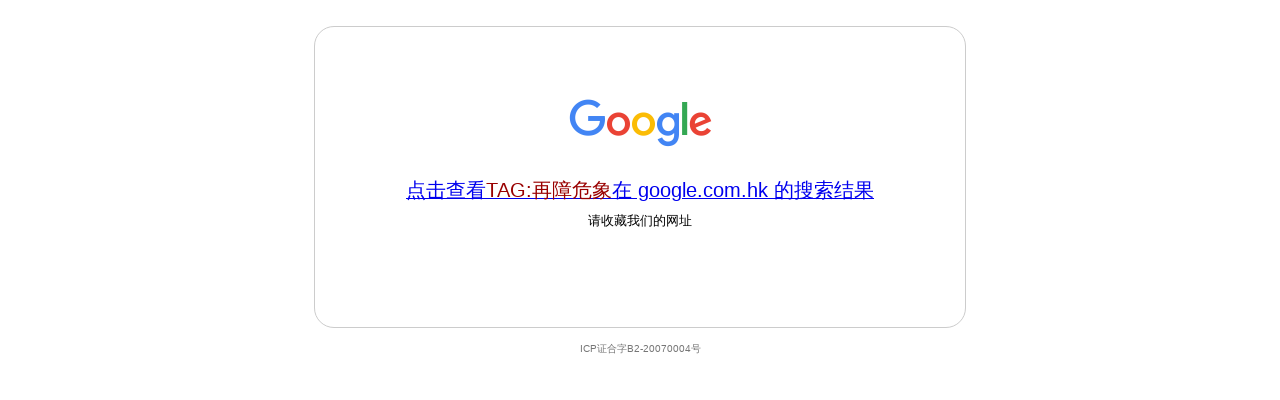

--- FILE ---
content_type: text/html
request_url: http://www.google.cn/search?hl=zh-CN&newwindow=1&q=TAG%3A%E5%86%8D%E9%9A%9C%E5%8D%B1%E8%B1%A1&aq=f
body_size: 940
content:
<!DOCTYPE html>
<html lang="zh">
  <head>
    <meta charset="utf-8">
    <title>
      Google
    </title>
    <style>
html { background: #fff; margin: 0 1em; }
    body { font: .8125em/1.5 arial, sans-serif; text-align: center; }
    h1, #term { font-weight: normal; }
    h1 { font-size: 1.5em; margin: 1em 0 0; }
    p#footer { color: #767676; font-size: .77em; }
    p#footer a { background: url(//www.google.cn/intl/zh-CN_cn/images/cn_icp.gif) top right no-repeat; padding: 5px 20px 5px 0; }
    ul { margin: 2em; padding: 0; }
    li { display: inline; padding: 0 2em; }
    div { -moz-border-radius: 20px; -webkit-border-radius: 20px; border: 1px solid #ccc; border-radius: 20px; margin: 2em auto 1em; max-width: 650px; min-width: 544px; }
    div#alt { height: 230px; padding: 70px 0 0; }
    div:hover, div:hover * { cursor: pointer; }
    div:hover { border-color: #999; }
    div p { margin: .5em 0 1.5em; }
    img { border: 0; }
    #term { color: #900; }
    </style>
  </head>
  <body>
    <div id="alt">
      <a class="link"
         href="https://www.google.com.hk/webhp?hl=zh-CN&amp;sourceid=cnhp">
        <img alt="Google" src="//www.google.cn/images/branding/googlelogo/2x/googlelogo_color_150x54dp.png" width="150" height="54">
      </a>
      <h1>
        <a class="link"
           href="https://www.google.com.hk/webhp?q=&hl=zh-CN&amp;sourceid=cnhp">
          点击查看<strong id="term"></strong>在 google.com.hk 的搜索结果
        </a>
      </h1>
      <p>
        请收藏我们的网址
      </p>
    </div>
    <p id="footer">
      <span>ICP证合字B2-20070004号</span>
    </p>
    <script src="//www.google.cn/intl/zh-CN_cn/landing/cnexp/view-results.js" nonce="1msju8_j2fyggWIbnbbChg"></script>
    <script nonce="1msju8_j2fyggWIbnbbChg">updatequery('https://www.google.com.hk/search');</script>
  </body>
</html>


--- FILE ---
content_type: text/javascript
request_url: http://www.google.cn/intl/zh-CN_cn/landing/cnexp/view-results.js
body_size: 275
content:
function updatequery(href) {
  var q = new URLSearchParams(window.location.search).get('q');
  var t = document.getElementById("term");
  var l = document.getElementsByClassName("link");
  if (q && t && l) {
    var url = new URL(href);
    url.searchParams.set('q', q);
    url.searchParams.set('hl', 'zh-CN');
    url.searchParams.set('sourceid', 'cndr');
    t.innerText = q;
    Array.prototype.forEach.call(l, function(el) { el.href = url; });
  }
}
